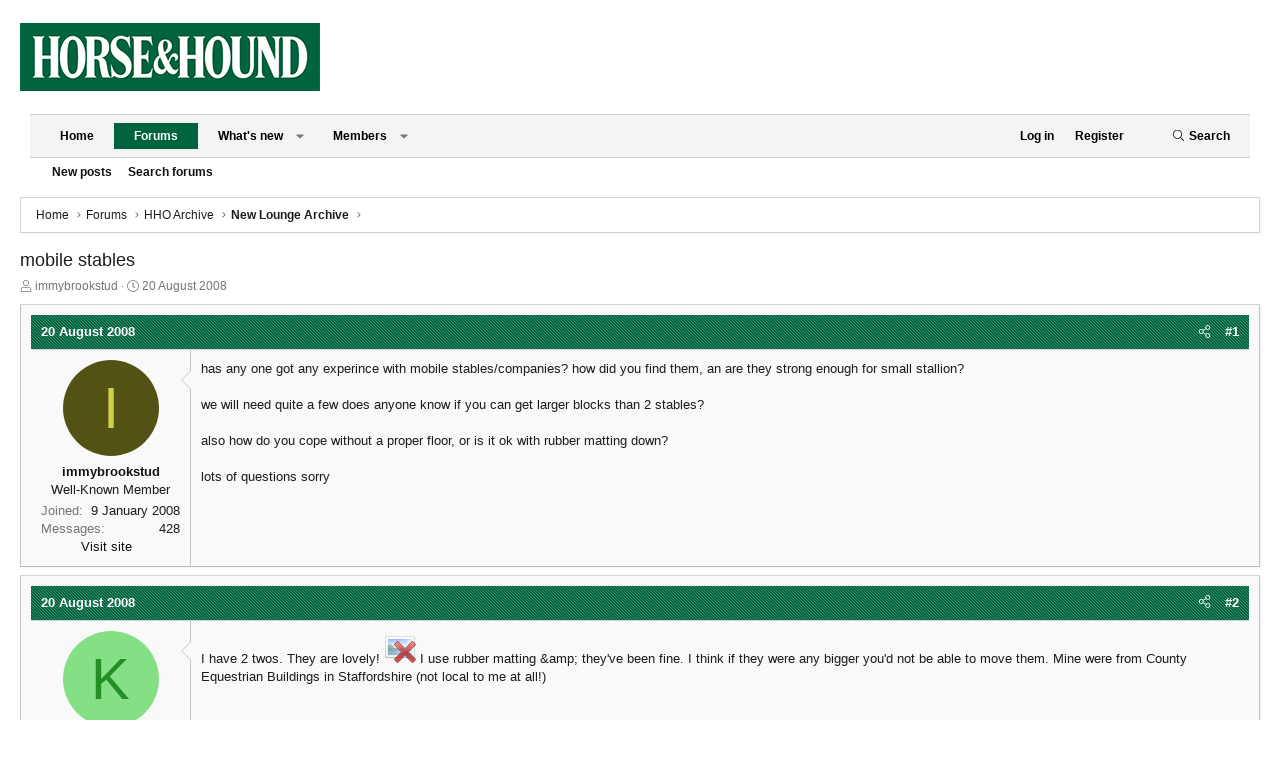

--- FILE ---
content_type: text/html; charset=utf-8
request_url: https://forums.horseandhound.co.uk/threads/mobile-stables.187377/
body_size: 21602
content:
<!DOCTYPE html>
<html id="XF" lang="en-GB" dir="LTR"
	data-app="public"
	data-template="thread_view"
	data-container-key="node-71"
	data-content-key="thread-187377"
	data-logged-in="false"
	data-cookie-prefix="xf_"
	data-csrf="1769916036,4f290231ab4ded133928aba4bb167987"
	class="has-no-js template-thread_view XenBase layout-default style-light sidebar-right   xb-toggled xb-sidebar-show"
	>
<head>
	<meta name="google-site-verification" content="vAG66ZZwf1FutLxKngl2ffmvIKFOpF_cE5Bus7xc5UA" />
	<meta name="google-site-verification" content="Nzo2nGA2C0PdTHZ8MFiJWIK5zdyJkJI_hbvtYm-dX_U" />
<script type="text/javascript" charset="utf-8">
(function(a,b,c,d){
a="https://d1z4620jtipde6.cloudfront.net/js/e1512726446_2a23693/min/gtm/utils-min.js";
b=document;c='script';d=b.createElement(c);d.src=protocol+a;d.type='text/java'+c;
a=b.getElementsByTagName(c)[0];a.parentNode.insertBefore(d,a);
})();
</script>
	<meta charset="utf-8" />
	<meta http-equiv="X-UA-Compatible" content="IE=Edge" />
	<meta name="viewport" content="width=device-width, initial-scale=1, viewport-fit=cover">

	
	
	

	<title>mobile stables | Horse and Hound Forum</title>

	<link rel="manifest" href="/webmanifest.php">
	
		<meta name="theme-color" content="#272727" />
	

	<meta name="apple-mobile-web-app-title" content="Horse and Hound Forum">
	

	
		<meta name="forum_name" content="New Lounge Archive" />
	
		
		<meta name="description" content="has any one got any experince with mobile stables/companies? how did you find them, an are they strong enough for small stallion?

we will need quite a few..." />
		<meta property="og:description" content="has any one got any experince with mobile stables/companies? how did you find them, an are they strong enough for small stallion?

we will need quite a few does anyone know if you can get larger blocks than 2 stables? 

also how do you cope without a proper floor, or is it ok with rubber matting..." />
		<meta property="twitter:description" content="has any one got any experince with mobile stables/companies? how did you find them, an are they strong enough for small stallion?

we will need quite a few does anyone know if you can get larger..." />
	
	
		<meta property="og:url" content="https://forums.horseandhound.co.uk/threads/mobile-stables.187377/" />
	
		<link rel="canonical" href="https://forums.horseandhound.co.uk/threads/mobile-stables.187377/" />
	

	
		
	
	
	<meta property="og:site_name" content="Horse and Hound Forum" />


	
	
		
	
	
	<meta property="og:type" content="website" />


	
	
		
	
	
	
		<meta property="og:title" content="mobile stables" />
		<meta property="twitter:title" content="mobile stables" />
	


	
	
	
	

	
	

	
	
	
	
	
	
	<link rel="stylesheet" href="/css.php?css=public%3Anormalize.css%2Cpublic%3Afa.css%2Cpublic%3Acore.less%2Cpublic%3Aapp.less%2Cpublic%3Acore.less%2Cpublic%3Aapp.less&amp;s=11&amp;l=2&amp;d=1763157165&amp;k=ef52603b7be22de7097ef9a846476ca2a30a098a" />

	<link rel="stylesheet" href="/css.php?css=public%3Alightbox.less&amp;s=11&amp;l=2&amp;d=1763157165&amp;k=d9fada447dd5c48c77d72eba42c9e880be859f82" />
<link rel="stylesheet" href="/css.php?css=public%3Amessage.less&amp;s=11&amp;l=2&amp;d=1763157165&amp;k=6dfb3187d9121803b58ed4370358131cf91cdec6" />
<link rel="stylesheet" href="/css.php?css=public%3Ashare_controls.less&amp;s=11&amp;l=2&amp;d=1763157165&amp;k=eb869ae2162c1385d24bda27417ac7bebec005c6" />
<link rel="stylesheet" href="/css.php?css=public%3Axb.less&amp;s=11&amp;l=2&amp;d=1763157165&amp;k=989426f2fd6477832bce34cf8087d5459517b684" />
<link rel="stylesheet" href="/css.php?css=public%3Aextra.less&amp;s=11&amp;l=2&amp;d=1763157165&amp;k=c07c8a62de62ac089b2c302f6658a9c9aa2d8af1" />


	
		<script src="/js/xf/preamble.min.js?_v=bb9cb8e9"></script>
	

	
	<script src="/js/vendor/vendor-compiled.js?_v=bb9cb8e9" defer></script>
	<script src="/js/xf/core-compiled.js?_v=bb9cb8e9" defer></script>

	<script>
		XF.ready(() =>
		{
			XF.extendObject(true, XF.config, {
				// 
				userId: 0,
				enablePush: true,
				pushAppServerKey: 'BHsp6SapN3ayefuNQuLaQmqjTSc269oLzvFo_dtZ2fgZzClEFgnQKk4H1NpnF91euunWLFFTIXU5xR8RGLRt-O8',
				url: {
					fullBase: 'https://forums.horseandhound.co.uk/',
					basePath: '/',
					css: '/css.php?css=__SENTINEL__&s=11&l=2&d=1763157165',
					js: '/js/__SENTINEL__?_v=bb9cb8e9',
					icon: '/data/local/icons/__VARIANT__.svg?v=1769082601#__NAME__',
					iconInline: '/styles/fa/__VARIANT__/__NAME__.svg?v=5.15.3',
					keepAlive: '/login/keep-alive'
				},
				cookie: {
					path: '/',
					domain: '',
					prefix: 'xf_',
					secure: true,
					consentMode: 'disabled',
					consented: ["optional","_third_party"]
				},
				cacheKey: 'f3ed7234243583f554e27d349fe769c5',
				csrf: '1769916036,4f290231ab4ded133928aba4bb167987',
				js: {"\/js\/xf\/lightbox-compiled.js?_v=bb9cb8e9":true},
				fullJs: false,
				css: {"public:lightbox.less":true,"public:message.less":true,"public:share_controls.less":true,"public:xb.less":true,"public:extra.less":true},
				time: {
					now: 1769916036,
					today: 1769904000,
					todayDow: 0,
					tomorrow: 1769990400,
					yesterday: 1769817600,
					week: 1769385600,
					month: 1769904000,
					year: 1767225600
				},
				style: {
					light: '',
					dark: '',
					defaultColorScheme: 'light'
				},
				borderSizeFeature: '3px',
				fontAwesomeWeight: 'l',
				enableRtnProtect: true,
				
				enableFormSubmitSticky: true,
				imageOptimization: '0',
				imageOptimizationQuality: 0.85,
				uploadMaxFilesize: 268435456,
				uploadMaxWidth: 0,
				uploadMaxHeight: 0,
				allowedVideoExtensions: ["m4v","mov","mp4","mp4v","mpeg","mpg","ogv","webm"],
				allowedAudioExtensions: ["mp3","opus","ogg","wav"],
				shortcodeToEmoji: true,
				visitorCounts: {
					conversations_unread: '0',
					alerts_unviewed: '0',
					total_unread: '0',
					title_count: true,
					icon_indicator: true
				},
				jsMt: {"xf\/action.js":"f38bd83c","xf\/embed.js":"439b9d35","xf\/form.js":"439b9d35","xf\/structure.js":"f38bd83c","xf\/tooltip.js":"439b9d35"},
				jsState: {},
				publicMetadataLogoUrl: '',
				publicPushBadgeUrl: 'https://forums.horseandhound.co.uk/styles/default/xenforo/bell.png'
			})

			XF.extendObject(XF.phrases, {
				// 
				date_x_at_time_y:     "{date} at {time}",
				day_x_at_time_y:      "{day} at {time}",
				yesterday_at_x:       "Yesterday at {time}",
				x_minutes_ago:        "{minutes} minutes ago",
				one_minute_ago:       "1 minute ago",
				a_moment_ago:         "A moment ago",
				today_at_x:           "Today at {time}",
				in_a_moment:          "In a moment",
				in_a_minute:          "In a minute",
				in_x_minutes:         "In {minutes} minutes",
				later_today_at_x:     "Later today at {time}",
				tomorrow_at_x:        "Tomorrow at {time}",
				short_date_x_minutes: "{minutes}m",
				short_date_x_hours:   "{hours}h",
				short_date_x_days:    "{days}d",

				day0: "Sunday",
				day1: "Monday",
				day2: "Tuesday",
				day3: "Wednesday",
				day4: "Thursday",
				day5: "Friday",
				day6: "Saturday",

				dayShort0: "Sun",
				dayShort1: "Mon",
				dayShort2: "Tue",
				dayShort3: "Wed",
				dayShort4: "Thu",
				dayShort5: "Fri",
				dayShort6: "Sat",

				month0: "January",
				month1: "February",
				month2: "March",
				month3: "April",
				month4: "May",
				month5: "June",
				month6: "July",
				month7: "August",
				month8: "September",
				month9: "October",
				month10: "November",
				month11: "December",

				active_user_changed_reload_page: "The active user has changed. Reload the page for the latest version.",
				server_did_not_respond_in_time_try_again: "The server did not respond in time. Please try again.",
				oops_we_ran_into_some_problems: "Oops! We ran into some problems.",
				oops_we_ran_into_some_problems_more_details_console: "Oops! We ran into some problems. Please try again later. More error details may be in the browser console.",
				file_too_large_to_upload: "The file is too large to be uploaded.",
				uploaded_file_is_too_large_for_server_to_process: "The uploaded file is too large for the server to process.",
				files_being_uploaded_are_you_sure: "Files are still being uploaded. Are you sure you want to submit this form?",
				attach: "Attach files",
				rich_text_box: "Rich text box",
				close: "Close",
				link_copied_to_clipboard: "Link copied to clipboard.",
				text_copied_to_clipboard: "Text copied to clipboard.",
				loading: "Loading…",
				you_have_exceeded_maximum_number_of_selectable_items: "You have exceeded the maximum number of selectable items.",

				processing: "Processing",
				'processing...': "Processing…",

				showing_x_of_y_items: "Showing {count} of {total} items",
				showing_all_items: "Showing all items",
				no_items_to_display: "No items to display",

				number_button_up: "Increase",
				number_button_down: "Decrease",

				push_enable_notification_title: "Push notifications enabled successfully at Horse and Hound Forum",
				push_enable_notification_body: "Thank you for enabling push notifications!",

				pull_down_to_refresh: "Pull down to refresh",
				release_to_refresh: "Release to refresh",
				refreshing: "Refreshing…"
			})
		})
	</script>

	<script src="/js/xf/lightbox-compiled.js?_v=bb9cb8e9" defer></script>



	
		<link rel="icon" type="image/png" href="https://forums.horseandhound.co.uk/data/assets/logo/favicon.png" sizes="32x32" />
	
	
	

<!-- Tags-Alphanumeric-UK -->
<script type=""text/javascript"">
/* <![CDATA[ */
(function() {
    window.dm = window.dm ||{ AjaxData:[]};
    window.dm.AjaxEvent = function(et, d, ssid, ad){
        dm.AjaxData.push({ et: et,d: d,ssid: ssid,ad: ad});
        if(typeof window.DotMetricsObj != 'undefined') {DotMetricsObj.onAjaxDataUpdate();}
    };
    var d = document,
    h = d.getElementsByTagName('head')[0],
    s = d.createElement('script');
    s.type = 'text/javascript';
    s.async = true;
    s.src = 'https://uk-script.dotmetrics.net/door.js?d=' + document.location.host + '&t=hahforum'; h.appendChild(s);
} ());
/* ]]> */
</script>

<!-- Tags-STANDARD-UK -->
<script type=""text/javascript"">
/* <![CDATA[ */
(function() {
  window.dm=window.dm||{AjaxData:[]};
  window.dm.AjaxEvent=function(et,d,ssid,ad){
    dm.AjaxData.push({et:et,d:d,ssid:ssid,ad:ad});
    if(typeof window.DotMetricsObj != 'undefined') {DotMetricsObj.onAjaxDataUpdate();}
  };
  var d=document,
  h=d.getElementsByTagName('head')[0],
  s=d.createElement('script');
  s.type='text/javascript';
  s.async=true;
  s.src='https://uk-script.dotmetrics.net/door.js?id=5463';
  h.appendChild(s);
}());
/* ]]> */
</script>	
	
<!-- Google Tag Manager -->
<script>(function ( w, d, s, l, i ) {
    w[ l ] = w[ l ] || [];
    w[ l ].push({
      'gtm.start' :
        new Date().getTime(), event : 'gtm.js'
    });
    var f = d.getElementsByTagName(s)[ 0 ],
      j = d.createElement(s), dl = l != 'dataLayer' ? '&l=' + l : '';
    j.async = true;
    j.src =
      'https://www.googletagmanager.com/gtm.js?id=' + i + dl;
    f.parentNode.insertBefore(j, f);
  })(window, document, 'script', 'dataLayer','GTM-5KSC9KR');</script>
<!-- End Google Tag Manager -->
	
<script type="text/javascript" charset="utf-8">
   window.ipcTags = {
            "section": "forums",
            "type": "external",
            "env": "prod",
            "displayMode": "responsive",
            "site": "horseandhound"
        };
</script>
	
<script async='async' src='https://www.googletagservices.com/tag/js/gpt.js'></script>
	
<script>
  var googletag = googletag || {};
  googletag.cmd = googletag.cmd || [];
</script>
	
<script>
 googletag.cmd.push(function() {
	// Forum Name logic if required for targeting
	// var forum_name = document.querySelector('meta[name="forum_name"]').content;
	// var forum_name_short = forum_name.substring(0, 20);
	// googletag.pubads().setTargeting('subsection', forum_name_short);
	googletag.pubads().setTargeting('section', 'forums');
 	googletag.defineSlot('/10518929/horseandhound/forums', [[970, 250], [728, 90]], 'div-gpt-ad-billboard').addService(googletag.pubads());
 	googletag.defineSlot('/10518929/horseandhound/forums', [[300, 250], [300, 600], [300, 1050]], 'div-gpt-ad-mpu1').addService(googletag.pubads());
 	googletag.defineSlot('/10518929/horseandhound/forums', [[300, 250], [300, 600], [300, 1050]], 'div-gpt-ad-mpu2').addService(googletag.pubads());
 	googletag.defineSlot('/10518929/horseandhound/forums', [[320, 50]], 'div-gpt-ad-mobileBanner').addService(googletag.pubads());
 	googletag.defineSlot('/10518929/horseandhound/forums', [[300, 250]], 'div-gpt-ad-mobileMPU').addService(googletag.pubads());
	googletag.pubads().enableSingleRequest();
	googletag.enableServices();
 });
</script>
	
<!-- Start TCF V2 Script -->

<script>

function getIABConsent() {

    // Make sure the TCF v2 API exists on the page
    if ( typeof window.__tcfapi != 'undefined' ) {

        // Wait for the TCF API to be ready to take instruction
        window.__tcfapi('addEventListener', 2,

            // Once TCF is ready, run the code
            function(iabConsent, iabSuccess) {
            
                // IF the call was successful
                // AND the user has made their consent choice
                if ( iabSuccess && (['useractioncomplete','tcloaded'].indexOf(iabConsent.eventStatus) > -1)) {

                	// Load the GAM Ad Units
                	loadAds();

                	// Load ComScore V2
                	loadComScore();
					
					// Set a console log
					console.log('> Call successful >');
					console.log('> User choice made >');

                }

            }

        );

    // ELSE the TCF v2 API does not exist on the page yet
    } else {

        // Re-run this function
        setTimeout(function(){

            getIABConsent();

        },10);

    }
}

function loadAds() {

	var platform = ipcTags.platform

	if(platform == 'desktop') {
		
		googletag.cmd.push(function() { googletag.display('div-gpt-ad-billboard'); });
		googletag.cmd.push(function() { googletag.display('div-gpt-ad-mpu1'); });
		googletag.cmd.push(function() { googletag.display('div-gpt-ad-mpu2'); });
	
	} else {
		
		googletag.cmd.push(function() { googletag.display('div-gpt-ad-mobileBanner'); });
		googletag.cmd.push(function() { googletag.display('div-gpt-ad-mobileMPU'); });
	
	}
}

function loadComScore(){

	//Begin comScore Tag
  	var _comscore = _comscore || [];
  	_comscore.push({ c1: "2", c2: "6034835" });
  	(function() {
    	var s = document.createElement("script"), el = document.getElementsByTagName("script")[0]; s.async = true;
    		s.src = "https://sb.scorecardresearch.com/cs/6034835/beacon.js";
    		el.parentNode.insertBefore(s, el);
  	})();

}

getIABConsent();

</script>
<!-- End TCF V2 -->
	
<!-- Start TCF V1 Personalisation -->
<!--
<script>
function checkGooglepersonalization() {
	//add country logic
	
	cookieValue = 0;

	// Make sure the __cmp var exists on the page
	if ( typeof window.__cmp != 'undefined' ) {
		
		__cmp('getGooglePersonalization', function(consent, isSuccess) {

			// Check to see if the cookie is missing
			if( !isSuccess ) {

				// Re-run this function
				setTimeout(function(){

					checkGooglepersonalization();

				},10);

			}else{

				// Check to see if we have a value for the cookie consent
				if ( consent.googlePersonalizationData.consentValue == 0 ) {

					// Set out variable to have the value f the users consent option
					cookieValue = 1;

				}

			//Load ads
			loadAds(cookieValue);
			
			}
	});

	}else{

		// Re-run this function
		setTimeout(function(){

			checkGooglepersonalization();

		},10);

	}
}

function loadAds(consentValue) {

	googletag.cmd.push(function() {

    	googletag.pubads().setRequestNonPersonalizedAds(consentValue);

	});

	var platform = ipcTags.platform

	if(platform == 'desktop') {
		
		googletag.cmd.push(function() { googletag.display('div-gpt-ad-billboard'); });
		googletag.cmd.push(function() { googletag.display('div-gpt-ad-mpu1'); });
		googletag.cmd.push(function() { googletag.display('div-gpt-ad-mpu2'); });
	
	}else{
		
		googletag.cmd.push(function() { googletag.display('div-gpt-ad-mobileBanner'); });
		googletag.cmd.push(function() { googletag.display('div-gpt-ad-mobileMPU'); });
	
	}
}

checkGooglepersonalization();
</script>

-->
<!-- End TCF V1 Personalisation -->

</head>
<body data-template="thread_view">

<div class="p-pageWrapper" id="top">

<div class="p-pageWrapper--helper"></div>



<div class="xb-page-wrapper xb-canvas-menuActive">
	
	
	<div class="xb-page-wrapper--helper"></div>
	
	


<header class="p-header" id="header">
	<div class="p-header-inner">
		<div class="p-header-content">

			<div class="p-header-logo p-header-logo--image">
				<a href="https://www.horseandhound.co.uk/">
						
					<img src="/styles/horseandhound/xenforo/style-logo.png" srcset="" alt="Horse and Hound Forum"
						width="300" height="68" />
					
				</a>
			</div>

			

	
	<div class="centered desktop-block">
		<!-- BILLBOARD -->
		<div id='div-gpt-ad-billboard'>
		</div>
	</div>
	<div class="centered mobile-block">
		<!-- mobileBanner-->
		<div id='div-gpt-ad-mobileBanner'>
		</div>
	</div>


			
			
			
		</div>
	</div>
</header>

		

<div class="xb-content-wrapper">
	<div class="navigation-helper"></div>




	<div class="p-navSticky p-navSticky--primary" data-xf-init="sticky-header">
		
	<div class="p-nav--wrapper">
	<nav class="p-nav">
		<div class="p-nav-inner">
			<button type="button" class="button button--plain p-nav-menuTrigger" data-xf-click="off-canvas" data-menu=".js-headerOffCanvasMenu" tabindex="0" aria-label="Menu"><span class="button-text">
				<i aria-hidden="true"></i>
			</span></button>

			<div class="p-nav-smallLogo">
				<a href="https://www.horseandhound.co.uk/">
							
					<img src="/styles/horseandhound/xenforo/style-logo.png" srcset="" alt="Horse and Hound Forum"
						width="300" height="68" />
					
					
				</a>
			</div>

			<div class="p-nav-scroller hScroller" data-xf-init="h-scroller" data-auto-scroll=".p-navEl.is-selected">
				<div class="hScroller-scroll">
					<ul class="p-nav-list js-offCanvasNavSource">
					
						<li class="navhome">
							
	<div class="p-navEl " >
		

			
	
	<a href="https://www.horseandhound.co.uk/"
		class="p-navEl-link "
		
		data-xf-key="1"
		data-nav-id="home">Home</a>


			

		
		
	</div>

						</li>
					
						<li class="navforums">
							
	<div class="p-navEl is-selected" data-has-children="true">
		

			
	
	<a href="/"
		class="p-navEl-link p-navEl-link--splitMenu "
		
		
		data-nav-id="forums">Forums</a>


			<a data-xf-key="2"
				data-xf-click="menu"
				data-menu-pos-ref="< .p-navEl"
				class="p-navEl-splitTrigger"
				role="button"
				tabindex="0"
				aria-label="Toggle expanded"
				aria-expanded="false"
				aria-haspopup="true"></a>

		
		
			<div class="menu menu--structural" data-menu="menu" aria-hidden="true">
				<div class="menu-content">
					
						
	
	
	<a href="/whats-new/posts/"
		class="menu-linkRow u-indentDepth0 js-offCanvasCopy "
		
		
		data-nav-id="newPosts">New posts</a>

	

					
						
	
	
	<a href="/search/?type=post"
		class="menu-linkRow u-indentDepth0 js-offCanvasCopy "
		
		
		data-nav-id="searchForums">Search forums</a>

	

					
				</div>
			</div>
		
	</div>

						</li>
					
						<li class="navwhatsNew">
							
	<div class="p-navEl " data-has-children="true">
		

			
	
	<a href="/whats-new/"
		class="p-navEl-link p-navEl-link--splitMenu "
		
		
		data-nav-id="whatsNew">What's new</a>


			<a data-xf-key="3"
				data-xf-click="menu"
				data-menu-pos-ref="< .p-navEl"
				class="p-navEl-splitTrigger"
				role="button"
				tabindex="0"
				aria-label="Toggle expanded"
				aria-expanded="false"
				aria-haspopup="true"></a>

		
		
			<div class="menu menu--structural" data-menu="menu" aria-hidden="true">
				<div class="menu-content">
					
						
	
	
	<a href="/featured/"
		class="menu-linkRow u-indentDepth0 js-offCanvasCopy "
		
		
		data-nav-id="featured">Featured content</a>

	

					
						
	
	
	<a href="/whats-new/posts/"
		class="menu-linkRow u-indentDepth0 js-offCanvasCopy "
		 rel="nofollow"
		
		data-nav-id="whatsNewPosts">New posts</a>

	

					
						
	
	
	<a href="/whats-new/profile-posts/"
		class="menu-linkRow u-indentDepth0 js-offCanvasCopy "
		 rel="nofollow"
		
		data-nav-id="whatsNewProfilePosts">New profile posts</a>

	

					
						
	
	
	<a href="/whats-new/latest-activity"
		class="menu-linkRow u-indentDepth0 js-offCanvasCopy "
		 rel="nofollow"
		
		data-nav-id="latestActivity">Latest activity</a>

	

					
				</div>
			</div>
		
	</div>

						</li>
					
						<li class="navmembers">
							
	<div class="p-navEl " data-has-children="true">
		

			
	
	<a href="/members/"
		class="p-navEl-link p-navEl-link--splitMenu "
		
		
		data-nav-id="members">Members</a>


			<a data-xf-key="4"
				data-xf-click="menu"
				data-menu-pos-ref="< .p-navEl"
				class="p-navEl-splitTrigger"
				role="button"
				tabindex="0"
				aria-label="Toggle expanded"
				aria-expanded="false"
				aria-haspopup="true"></a>

		
		
			<div class="menu menu--structural" data-menu="menu" aria-hidden="true">
				<div class="menu-content">
					
						
	
	
	<a href="/online/"
		class="menu-linkRow u-indentDepth0 js-offCanvasCopy "
		
		
		data-nav-id="currentVisitors">Current visitors</a>

	

					
						
	
	
	<a href="/whats-new/profile-posts/"
		class="menu-linkRow u-indentDepth0 js-offCanvasCopy "
		 rel="nofollow"
		
		data-nav-id="newProfilePosts">New profile posts</a>

	

					
						
	
	
	<a href="/search/?type=profile_post"
		class="menu-linkRow u-indentDepth0 js-offCanvasCopy "
		
		
		data-nav-id="searchProfilePosts">Search profile posts</a>

	

					
				</div>
			</div>
		
	</div>

						</li>
					
					</ul>
				</div>
			</div>
			
			

			
			
			<div class="p-nav-opposite">
				<div class="p-navgroup p-account p-navgroup--guest">
					
						<a href="/login/" class="p-navgroup-link p-navgroup-link--textual p-navgroup-link--logIn"
							data-xf-click="overlay" data-follow-redirects="on">
							<span class="p-navgroup-linkText">Log in</span>
						</a>
						
							<a href="/register/" class="p-navgroup-link p-navgroup-link--textual p-navgroup-link--register"
								data-xf-click="overlay" data-follow-redirects="on">
								<span class="p-navgroup-linkText">Register</span>
							</a>
						
					
					
						
						<a href="/misc/style?style_id=&amp;t=1769916036%2C4f290231ab4ded133928aba4bb167987" class="p-navgroup-link p-navgroup-link--iconic p-navgroup-link--switch" data-xf-init="tooltip" aria-label="" title="">
							<i aria-hidden="true"></i>
						</a>
					
					
				</div>

				<div class="p-navgroup p-discovery">
					<a href="/whats-new/"
						class="p-navgroup-link p-navgroup-link--iconic p-navgroup-link--whatsnew"
						aria-label="What&#039;s new"
						title="What&#039;s new">
						<i aria-hidden="true"></i>
						<span class="p-navgroup-linkText">What's new</span>
					</a>

					
						<a href="/search/"
							class="p-navgroup-link p-navgroup-link--iconic p-navgroup-link--search"
							data-xf-click="menu"
							data-xf-key="/"
							aria-label="Search"
							aria-expanded="false"
							aria-haspopup="true"
							title="Search">
							<i aria-hidden="true"></i>
							<span class="p-navgroup-linkText">Search</span>
						</a>
						<div class="menu menu--structural menu--wide" data-menu="menu" aria-hidden="true">
							<form action="/search/search" method="post"
								class="menu-content"
								data-xf-init="quick-search">

								<h3 class="menu-header">Search</h3>
								
								<div class="menu-row">
									
										<div class="inputGroup inputGroup--joined">
											<input type="text" class="input" name="keywords" placeholder="Search…" aria-label="Search" data-menu-autofocus="true" />
											
			<select name="constraints" class="js-quickSearch-constraint input" aria-label="Search within">
				<option value="">Everywhere</option>
<option value="{&quot;search_type&quot;:&quot;post&quot;}">Threads</option>
<option value="{&quot;search_type&quot;:&quot;post&quot;,&quot;c&quot;:{&quot;nodes&quot;:[71],&quot;child_nodes&quot;:1}}">This forum</option>
<option value="{&quot;search_type&quot;:&quot;post&quot;,&quot;c&quot;:{&quot;thread&quot;:187377}}">This thread</option>

			</select>
		
										</div>
									
								</div>

								
								<div class="menu-row">
									<label class="iconic"><input type="checkbox"  name="c[title_only]" value="1" /><i aria-hidden="true"></i><span class="iconic-label">Search titles only

												
													<span tabindex="0" role="button"
														data-xf-init="tooltip" data-trigger="hover focus click" title="Tags will also be searched in content where tags are supported">

														<i class="fa--xf far fa-question-circle  u-muted u-smaller"><svg xmlns="http://www.w3.org/2000/svg" role="img" aria-hidden="true" ><use href="/data/local/icons/regular.svg?v=1769082601#question-circle"></use></svg></i>
													</span></span></label>

								</div>
								
								<div class="menu-row">
									<div class="inputGroup">
										<span class="inputGroup-text" id="ctrl_search_menu_by_member">By:</span>
										<input type="text" class="input" name="c[users]" data-xf-init="auto-complete" placeholder="Member" aria-labelledby="ctrl_search_menu_by_member" />
									</div>
								</div>
								<div class="menu-footer">
									<span class="menu-footer-controls">
										<button type="submit" class="button button--icon button--icon--search button--primary"><i class="fa--xf fal fa-search "><svg xmlns="http://www.w3.org/2000/svg" role="img" aria-hidden="true" ><use href="/data/local/icons/light.svg?v=1769082601#search"></use></svg></i><span class="button-text">Search</span></button>
										<a href="/search/" class="button "><span class="button-text">Advanced search…</span></a>
									</span>
								</div>

								<input type="hidden" name="_xfToken" value="1769916036,4f290231ab4ded133928aba4bb167987" />
							</form>
						</div>
					
				</div>
			</div>
				

		</div>
	</nav>
	</div>

	</div>
	
	
		<div class="p-sectionLinks--wrapper">
		<div class="p-sectionLinks">
			<div class="p-sectionLinks-inner">
				<div class="hScroller" data-xf-init="h-scroller">
				<div class="hScroller-scroll">
					<ul class="p-sectionLinks-list">
					
						<li>
							
	<div class="p-navEl " >
		

			
	
	<a href="/whats-new/posts/"
		class="p-navEl-link "
		
		data-xf-key="alt+1"
		data-nav-id="newPosts">New posts</a>


			

		
		
	</div>

						</li>
					
						<li>
							
	<div class="p-navEl " >
		

			
	
	<a href="/search/?type=post"
		class="p-navEl-link "
		
		data-xf-key="alt+2"
		data-nav-id="searchForums">Search forums</a>


			

		
		
	</div>

						</li>
					
					</ul>
				</div>
				</div>
			<div class="p-sectionLinks-right">
				
				
			</div>
			</div>
		</div>
		</div>
	



<div class="offCanvasMenu offCanvasMenu--nav js-headerOffCanvasMenu" data-menu="menu" aria-hidden="true" data-ocm-builder="navigation">
	<div class="offCanvasMenu-backdrop" data-menu-close="true"></div>
	<div class="offCanvasMenu-content">
		<div class="offCanvasMenu-content--inner">
		
		<div class="offCanvasMenu-header">
			Menu
			<a class="offCanvasMenu-closer" data-menu-close="true" role="button" tabindex="0" aria-label="Close"></a>
		</div>
		
			<div class="p-offCanvasRegisterLink">
				<div class="offCanvasMenu-linkHolder">
					<a href="/login/" class="offCanvasMenu-link" data-xf-click="overlay" data-menu-close="true">
						Log in
					</a>
				</div>
				<hr class="offCanvasMenu-separator" />
				
					<div class="offCanvasMenu-linkHolder">
						<a href="/register/" class="offCanvasMenu-link" data-xf-click="overlay" data-menu-close="true">
							Register
						</a>
					</div>
					<hr class="offCanvasMenu-separator" />
				
			</div>
		
		<div class="offCanvasMenu-subHeader">Navigation</div>
		<div class="js-offCanvasNavTarget"></div>
		<div class="offCanvasMenu-installBanner js-installPromptContainer" style="display: none;" data-xf-init="install-prompt">
			<div class="offCanvasMenu-installBanner-header">Install the app</div>
			<button type="button" class="button js-installPromptButton"><span class="button-text">Install</span></button>
		</div>

			<div class="offCanvasMenu-subHeader">More options</div>
					
						
						<div class="offCanvasMenu-linkHolder">
						<a href="/misc/style?style_id=&amp;t=1769916036%2C4f290231ab4ded133928aba4bb167987"
						   								class="offCanvasMenu-link offCanvasMenu-link--switch"
								 						data-xf-init="tooltip"
						   								data-nav-id="lightswitch"
														title="">
						</a>
							</div>
					
			
			
				
					<div class="offCanvasMenu-linkHolder">
						<a href="/misc/contact" class="offCanvasMenu-link" data-menu-close="true" data-nav-id="contactUs" data-xf-click="overlay">Contact us</a>
					</div>
				
			
			<div class="offCanvasMenu-linkHolder">
				<a class="offCanvasMenu-link" data-menu-close="true" data-nav-id="closeMenu" role="button" tabindex="0" aria-label="Close">Close Menu</a>
			</div>
			
		</div>

	</div>
</div>

	
	
<div class="p-body">
	<div class="p-body-inner">
		
		<!--XF:EXTRA_OUTPUT-->

		

		

		 
		
		
	
		<div class="p-breadcrumbs--parent ">
		<ul class="p-breadcrumbs "
			itemscope itemtype="https://schema.org/BreadcrumbList">
		
			

			
			

			
				
				
	<li itemprop="itemListElement" itemscope itemtype="https://schema.org/ListItem">
		<a href="https://www.horseandhound.co.uk/" itemprop="item">
			<span itemprop="name">Home</span>
		</a>
		<meta itemprop="position" content="1" />
	</li>

			

			
				
				
	<li itemprop="itemListElement" itemscope itemtype="https://schema.org/ListItem">
		<a href="/" itemprop="item">
			<span itemprop="name">Forums</span>
		</a>
		<meta itemprop="position" content="2" />
	</li>

			
			
				
				
	<li itemprop="itemListElement" itemscope itemtype="https://schema.org/ListItem">
		<a href="/categories/hho-archive.105/" itemprop="item">
			<span itemprop="name">HHO Archive</span>
		</a>
		<meta itemprop="position" content="3" />
	</li>

			
				
				
	<li itemprop="itemListElement" itemscope itemtype="https://schema.org/ListItem">
		<a href="/forums/new-lounge-archive.71/" itemprop="item">
			<span itemprop="name">New Lounge Archive</span>
		</a>
		<meta itemprop="position" content="4" />
	</li>

			

		
		</ul>
		
		</div>
	

		
		

		
	<noscript class="js-jsWarning"><div class="blockMessage blockMessage--important blockMessage--iconic u-noJsOnly">JavaScript is disabled. For a better experience, please enable JavaScript in your browser before proceeding.</div></noscript>

		
	<div class="blockMessage blockMessage--important blockMessage--iconic js-browserWarning" style="display: none">You are using an out of date browser. It  may not display this or other websites correctly.<br />You should upgrade or use an <a href="https://www.google.com/chrome/" target="_blank" rel="noopener">alternative browser</a>.</div>


		
		 
			
		
			<div class="p-body-header">
			
				
					<div class="p-title ">
					
						
							<h1 class="p-title-value">mobile stables</h1>
						
						
					
					</div>
				

				
					<div class="p-description">
	<ul class="listInline listInline--bullet">
		<li>
			<i class="fa--xf fal fa-user "><svg xmlns="http://www.w3.org/2000/svg" role="img" ><title>Thread starter</title><use href="/data/local/icons/light.svg?v=1769082601#user"></use></svg></i>
			<span class="u-srOnly">Thread starter</span>

			<a href="/members/immybrookstud.50802/" class="username  u-concealed" dir="auto" data-user-id="50802" data-xf-init="member-tooltip">immybrookstud</a>
		</li>
		<li>
			<i class="fa--xf fal fa-clock "><svg xmlns="http://www.w3.org/2000/svg" role="img" ><title>Start date</title><use href="/data/local/icons/light.svg?v=1769082601#clock"></use></svg></i>
			<span class="u-srOnly">Start date</span>

			<a href="/threads/mobile-stables.187377/" class="u-concealed"><time  class="u-dt" dir="auto" datetime="2008-08-20T11:06:00+0100" data-timestamp="1219226760" data-date="20 August 2008" data-time="11:06" data-short="Aug &#039;08" title="20 August 2008 at 11:06">20 August 2008</time></a>
		</li>
		
		
	</ul>
</div>
				
			
			</div>
		
		
		

		<div class="p-body-main  ">
			
			<div class="p-body-contentCol"></div>
			

			

			<div class="p-body-content">
				
				
				
					
						
				
				<div class="p-body-pageContent">











	
	
	
		
	
	
	


	
	
	
		
	
	
	


	
	
		
	
	
	


	
	



	












	

	
		
	



















<div class="block block--messages" data-xf-init="" data-type="post" data-href="/inline-mod/" data-search-target="*">

	<span class="u-anchorTarget" id="posts"></span>

	
		
	

	

	<div class="block-outer"></div>

	

	
		
	<div class="block-outer js-threadStatusField"></div>

	

	<div class="block-container lbContainer"
		data-xf-init="lightbox select-to-quote"
		data-message-selector=".js-post"
		data-lb-id="thread-187377"
		data-lb-universal="1">

		<div class="block-body js-replyNewMessageContainer">
			
				

					

					
						

	
	

	

	
	<article class="message message--post js-post js-inlineModContainer  "
		data-author="immybrookstud"
		data-content="post-6398935"
		id="js-post-6398935"
		>

		

		<span class="u-anchorTarget" id="post-6398935"></span>
		
			<div class="message-header">
				
								

	

	<header class="message-attribution message-attribution--split">
		<ul class="message-attribution-main listInline ">
			
			
			<li class="u-concealed">
				<a href="/threads/mobile-stables.187377/post-6398935" rel="nofollow" >
					<time  class="u-dt" dir="auto" datetime="2008-08-20T11:06:00+0100" data-timestamp="1219226760" data-date="20 August 2008" data-time="11:06" data-short="Aug &#039;08" title="20 August 2008 at 11:06">20 August 2008</time>
				</a>
			</li>
			
		</ul>

		<ul class="message-attribution-opposite message-attribution-opposite--list ">
			
			
			
			<li>
				<a href="/threads/mobile-stables.187377/post-6398935"
					class="message-attribution-gadget"
					data-xf-init="share-tooltip"
					data-href="/posts/6398935/share"
					aria-label="Share"
					rel="nofollow">
					<i class="fa--xf fal fa-share-alt "><svg xmlns="http://www.w3.org/2000/svg" role="img" aria-hidden="true" ><use href="/data/local/icons/light.svg?v=1769082601#share-alt"></use></svg></i>
				</a>
			</li>
			
				<li class="u-hidden js-embedCopy">
					
	<a href="javascript:"
		data-xf-init="copy-to-clipboard"
		data-copy-text="&lt;div class=&quot;js-xf-embed&quot; data-url=&quot;https://forums.horseandhound.co.uk&quot; data-content=&quot;post-6398935&quot;&gt;&lt;/div&gt;&lt;script defer src=&quot;https://forums.horseandhound.co.uk/js/xf/external_embed.js?_v=bb9cb8e9&quot;&gt;&lt;/script&gt;"
		data-success="Embed code HTML copied to clipboard."
		class="">
		<i class="fa--xf fal fa-code "><svg xmlns="http://www.w3.org/2000/svg" role="img" aria-hidden="true" ><use href="/data/local/icons/light.svg?v=1769082601#code"></use></svg></i>
	</a>

				</li>
			
			
			
				<li>
					<a href="/threads/mobile-stables.187377/post-6398935" rel="nofollow">
						#1
					</a>
				</li>
			
		</ul>
	</header>

							
			</div>
		

		
			<div class="message-inner">
				
					<div class="message-cell message-cell--user">
						

	<section class="message-user"
		
		
		>

		

		<div class="message-avatar ">
			<div class="message-avatar-wrapper">
				
				<a href="/members/immybrookstud.50802/" class="avatar avatar--m avatar--default avatar--default--dynamic" data-user-id="50802" data-xf-init="member-tooltip" style="background-color: #525214; color: #d1d147">
			<span class="avatar-u50802-m" role="img" aria-label="immybrookstud">I</span> 
		</a>
				
				
			</div>
		</div>
		<div class="message-userDetails">
			<h4 class="message-name"><a href="/members/immybrookstud.50802/" class="username " dir="auto" data-user-id="50802" data-xf-init="member-tooltip">immybrookstud</a></h4>
			<h5 class="userTitle message-userTitle" dir="auto">Well-Known Member</h5>
			
		</div>
		
			
			
				<div class="message-userExtras">
				
					
						<dl class="pairs pairs--justified">
							
							<dt>Joined</dt>
							
							<dd>9 January 2008</dd>
						</dl>
					
					
						<dl class="pairs pairs--justified">
							
							<dt>Messages</dt>
							
							<dd>428</dd>
						</dl>
					
					
					
					
					
					
	

					
	
							<dd><a href="" rel="nofollow" target="_blank">Visit site</a></dd>
						</dl>
					
					
				
				</div>
			
		
		<span class="message-userArrow"></span>
	</section>

						
					</div>
				

				
					<div class="message-cell message-cell--main">
					
						<div class="message-main js-quickEditTarget">

							

							<div class="message-content js-messageContent">
							

								
									
	
	
	

								

								
									
	

	<div class="message-userContent lbContainer js-lbContainer "
		data-lb-id="post-6398935"
		data-lb-caption-desc="immybrookstud &middot; 20 August 2008 at 11:06">

		
			

	
		
	

		

		<article class="message-body js-selectToQuote">
			
				
			

			<div >
				
					<div class="bbWrapper">has any one got any experince with mobile stables/companies? how did you find them, an are they strong enough for small stallion?<br />
<br />
we will need quite a few does anyone know if you can get larger blocks than 2 stables? <br />
<br />
also how do you cope without a proper floor, or is it ok with rubber matting down?<br />
<br />
lots of questions sorry</div>
				
			</div>

			<div class="js-selectToQuoteEnd">&nbsp;</div>
			
				
			
		</article>

		
			

	
		
	

		

		
	</div>

								

								
									
	

	

								

								
									
	

								

							
							</div>

							
								
	

	<footer class="message-footer">
		

		

		<div class="reactionsBar js-reactionsList ">
			
		</div>

		<div class="js-historyTarget message-historyTarget toggleTarget" data-href="trigger-href"></div>
	</footer>

							
						</div>

					
					</div>
				
			</div>
		
	</article>

	
	

					

					

				

					

					
						

	
	

	

	
	<article class="message message--post js-post js-inlineModContainer  "
		data-author="kate081"
		data-content="post-6398969"
		id="js-post-6398969"
		itemscope itemtype="https://schema.org/Comment" itemid="https://forums.horseandhound.co.uk/posts/6398969/">

		
			<meta itemprop="parentItem" itemscope itemid="https://forums.horseandhound.co.uk/threads/mobile-stables.187377/" />
		

		<span class="u-anchorTarget" id="post-6398969"></span>
		
			<div class="message-header">
				
								

	

	<header class="message-attribution message-attribution--split">
		<ul class="message-attribution-main listInline ">
			
			
			<li class="u-concealed">
				<a href="/threads/mobile-stables.187377/post-6398969" rel="nofollow" itemprop="url">
					<time  class="u-dt" dir="auto" datetime="2008-08-20T11:14:18+0100" data-timestamp="1219227258" data-date="20 August 2008" data-time="11:14" data-short="Aug &#039;08" title="20 August 2008 at 11:14" itemprop="datePublished">20 August 2008</time>
				</a>
			</li>
			
		</ul>

		<ul class="message-attribution-opposite message-attribution-opposite--list ">
			
			
			
			<li>
				<a href="/threads/mobile-stables.187377/post-6398969"
					class="message-attribution-gadget"
					data-xf-init="share-tooltip"
					data-href="/posts/6398969/share"
					aria-label="Share"
					rel="nofollow">
					<i class="fa--xf fal fa-share-alt "><svg xmlns="http://www.w3.org/2000/svg" role="img" aria-hidden="true" ><use href="/data/local/icons/light.svg?v=1769082601#share-alt"></use></svg></i>
				</a>
			</li>
			
				<li class="u-hidden js-embedCopy">
					
	<a href="javascript:"
		data-xf-init="copy-to-clipboard"
		data-copy-text="&lt;div class=&quot;js-xf-embed&quot; data-url=&quot;https://forums.horseandhound.co.uk&quot; data-content=&quot;post-6398969&quot;&gt;&lt;/div&gt;&lt;script defer src=&quot;https://forums.horseandhound.co.uk/js/xf/external_embed.js?_v=bb9cb8e9&quot;&gt;&lt;/script&gt;"
		data-success="Embed code HTML copied to clipboard."
		class="">
		<i class="fa--xf fal fa-code "><svg xmlns="http://www.w3.org/2000/svg" role="img" aria-hidden="true" ><use href="/data/local/icons/light.svg?v=1769082601#code"></use></svg></i>
	</a>

				</li>
			
			
			
				<li>
					<a href="/threads/mobile-stables.187377/post-6398969" rel="nofollow">
						#2
					</a>
				</li>
			
		</ul>
	</header>

							
			</div>
		

		
			<div class="message-inner">
				
					<div class="message-cell message-cell--user">
						

	<section class="message-user"
		itemprop="author"
		itemscope itemtype="https://schema.org/Person"
		itemid="https://forums.horseandhound.co.uk/members/kate081.46939/">

		
			<meta itemprop="url" content="https://forums.horseandhound.co.uk/members/kate081.46939/" />
		

		<div class="message-avatar ">
			<div class="message-avatar-wrapper">
				
				<a href="/members/kate081.46939/" class="avatar avatar--m avatar--default avatar--default--dynamic" data-user-id="46939" data-xf-init="member-tooltip" style="background-color: #85e085; color: #248f24">
			<span class="avatar-u46939-m" role="img" aria-label="kate081">K</span> 
		</a>
				
				
			</div>
		</div>
		<div class="message-userDetails">
			<h4 class="message-name"><a href="/members/kate081.46939/" class="username " dir="auto" data-user-id="46939" data-xf-init="member-tooltip"><span itemprop="name">kate081</span></a></h4>
			<h5 class="userTitle message-userTitle" dir="auto" itemprop="jobTitle">Well-Known Member</h5>
			
		</div>
		
			
			
				<div class="message-userExtras">
				
					
						<dl class="pairs pairs--justified">
							
							<dt>Joined</dt>
							
							<dd>14 March 2007</dd>
						</dl>
					
					
						<dl class="pairs pairs--justified">
							
							<dt>Messages</dt>
							
							<dd>654</dd>
						</dl>
					
					
					
					
					
					
	
						<dl class="pairs pairs--justified">
							
							<dt>Location</dt>
							
							<dd>
								
									<a href="/misc/location-info?location=Milton+Keynes" rel="nofollow noreferrer" target="_blank" class="u-concealed">Milton Keynes</a>
								
							</dd>
						</dl>
					

					
	
							<dd><a href="" rel="nofollow" target="_blank">Visit site</a></dd>
						</dl>
					
					
				
				</div>
			
		
		<span class="message-userArrow"></span>
	</section>

						
					</div>
				

				
					<div class="message-cell message-cell--main">
					
						<div class="message-main js-quickEditTarget">

							

							<div class="message-content js-messageContent">
							

								
									
	
	
	

								

								
									
	

	<div class="message-userContent lbContainer js-lbContainer "
		data-lb-id="post-6398969"
		data-lb-caption-desc="kate081 &middot; 20 August 2008 at 11:14">

		

		<article class="message-body js-selectToQuote">
			
				
			

			<div itemprop="text">
				
					<div class="bbWrapper">I have 2 twos. They are lovely! <script class="js-extraPhrases" type="application/json">
			{
				"lightbox_close": "Close",
				"lightbox_next": "Next",
				"lightbox_previous": "Previous",
				"lightbox_error": "The requested content cannot be loaded. Please try again later.",
				"lightbox_start_slideshow": "Start slideshow",
				"lightbox_stop_slideshow": "Stop slideshow",
				"lightbox_full_screen": "Full screen",
				"lightbox_thumbnails": "Thumbnails",
				"lightbox_download": "Download",
				"lightbox_share": "Share",
				"lightbox_zoom": "Zoom",
				"lightbox_new_window": "New window",
				"lightbox_toggle_sidebar": "Toggle sidebar"
			}
			</script>
		
		
	


	<div class="bbImageWrapper  js-lbImage" title="smile.gif"
		data-src="/proxy.php?image=http%3A%2F%2Fwww.horseandhound.co.uk%2Fforums%2Fimages%2Fgraemlins%2Fsmile.gif&amp;hash=c67b68192fd2c0457162c73f7742b75c" data-lb-sidebar-href="" data-lb-caption-extra-html="" data-single-image="1">
		<img src="/proxy.php?image=http%3A%2F%2Fwww.horseandhound.co.uk%2Fforums%2Fimages%2Fgraemlins%2Fsmile.gif&amp;hash=c67b68192fd2c0457162c73f7742b75c"
			data-url="http://www.horseandhound.co.uk/forums/images/graemlins/smile.gif"
			class="bbImage"
			data-zoom-target="1"
			style=""
			alt="smile.gif"
			title=""
			width="" height="" loading="lazy" />
	</div> I use rubber matting &amp;amp; they&#039;ve been fine. I think if they were any bigger you&#039;d not be able to move them. Mine were from County Equestrian Buildings in Staffordshire (not local to me at all!)</div>
				
			</div>

			<div class="js-selectToQuoteEnd">&nbsp;</div>
			
				
			
		</article>

		

		
	</div>

								

								
									
	

	

								

								
									
	

								

							
							</div>

							
								
	

	<footer class="message-footer">
		
			<div class="message-microdata" itemprop="interactionStatistic" itemtype="https://schema.org/InteractionCounter" itemscope>
				<meta itemprop="userInteractionCount" content="0" />
				<meta itemprop="interactionType" content="https://schema.org/LikeAction" />
			</div>
		

		

		<div class="reactionsBar js-reactionsList ">
			
		</div>

		<div class="js-historyTarget message-historyTarget toggleTarget" data-href="trigger-href"></div>
	</footer>

							
						</div>

					
					</div>
				
			</div>
		
	</article>

	
	

					

					

				

					

					
						

	
	

	

	
	<article class="message message--post js-post js-inlineModContainer  "
		data-author="Racing_Gal"
		data-content="post-6399281"
		id="js-post-6399281"
		itemscope itemtype="https://schema.org/Comment" itemid="https://forums.horseandhound.co.uk/posts/6399281/">

		
			<meta itemprop="parentItem" itemscope itemid="https://forums.horseandhound.co.uk/threads/mobile-stables.187377/" />
		

		<span class="u-anchorTarget" id="post-6399281"></span>
		
			<div class="message-header">
				
								

	

	<header class="message-attribution message-attribution--split">
		<ul class="message-attribution-main listInline ">
			
			
			<li class="u-concealed">
				<a href="/threads/mobile-stables.187377/post-6399281" rel="nofollow" itemprop="url">
					<time  class="u-dt" dir="auto" datetime="2008-08-20T12:30:58+0100" data-timestamp="1219231858" data-date="20 August 2008" data-time="12:30" data-short="Aug &#039;08" title="20 August 2008 at 12:30" itemprop="datePublished">20 August 2008</time>
				</a>
			</li>
			
		</ul>

		<ul class="message-attribution-opposite message-attribution-opposite--list ">
			
			
			
			<li>
				<a href="/threads/mobile-stables.187377/post-6399281"
					class="message-attribution-gadget"
					data-xf-init="share-tooltip"
					data-href="/posts/6399281/share"
					aria-label="Share"
					rel="nofollow">
					<i class="fa--xf fal fa-share-alt "><svg xmlns="http://www.w3.org/2000/svg" role="img" aria-hidden="true" ><use href="/data/local/icons/light.svg?v=1769082601#share-alt"></use></svg></i>
				</a>
			</li>
			
				<li class="u-hidden js-embedCopy">
					
	<a href="javascript:"
		data-xf-init="copy-to-clipboard"
		data-copy-text="&lt;div class=&quot;js-xf-embed&quot; data-url=&quot;https://forums.horseandhound.co.uk&quot; data-content=&quot;post-6399281&quot;&gt;&lt;/div&gt;&lt;script defer src=&quot;https://forums.horseandhound.co.uk/js/xf/external_embed.js?_v=bb9cb8e9&quot;&gt;&lt;/script&gt;"
		data-success="Embed code HTML copied to clipboard."
		class="">
		<i class="fa--xf fal fa-code "><svg xmlns="http://www.w3.org/2000/svg" role="img" aria-hidden="true" ><use href="/data/local/icons/light.svg?v=1769082601#code"></use></svg></i>
	</a>

				</li>
			
			
			
				<li>
					<a href="/threads/mobile-stables.187377/post-6399281" rel="nofollow">
						#3
					</a>
				</li>
			
		</ul>
	</header>

							
			</div>
		

		
			<div class="message-inner">
				
					<div class="message-cell message-cell--user">
						

	<section class="message-user"
		itemprop="author"
		itemscope itemtype="https://schema.org/Person"
		itemid="https://forums.horseandhound.co.uk/members/racing_gal.53780/">

		
			<meta itemprop="url" content="https://forums.horseandhound.co.uk/members/racing_gal.53780/" />
		

		<div class="message-avatar ">
			<div class="message-avatar-wrapper">
				
				<a href="/members/racing_gal.53780/" class="avatar avatar--m avatar--default avatar--default--dynamic" data-user-id="53780" data-xf-init="member-tooltip" style="background-color: #996666; color: #e0d1d1">
			<span class="avatar-u53780-m" role="img" aria-label="Racing_Gal">R</span> 
		</a>
				
				
			</div>
		</div>
		<div class="message-userDetails">
			<h4 class="message-name"><a href="/members/racing_gal.53780/" class="username " dir="auto" data-user-id="53780" data-xf-init="member-tooltip"><span itemprop="name">Racing_Gal</span></a></h4>
			<h5 class="userTitle message-userTitle" dir="auto" itemprop="jobTitle">Well-Known Member</h5>
			
		</div>
		
			
			
				<div class="message-userExtras">
				
					
						<dl class="pairs pairs--justified">
							
							<dt>Joined</dt>
							
							<dd>19 June 2008</dd>
						</dl>
					
					
						<dl class="pairs pairs--justified">
							
							<dt>Messages</dt>
							
							<dd>1,352</dd>
						</dl>
					
					
					
					
					
					
	

					
	
							<dd><a href="" rel="nofollow" target="_blank">Visit site</a></dd>
						</dl>
					
					
				
				</div>
			
		
		<span class="message-userArrow"></span>
	</section>

						
					</div>
				

				
					<div class="message-cell message-cell--main">
					
						<div class="message-main js-quickEditTarget">

							

							<div class="message-content js-messageContent">
							

								
									
	
	
	

								

								
									
	

	<div class="message-userContent lbContainer js-lbContainer "
		data-lb-id="post-6399281"
		data-lb-caption-desc="Racing_Gal &middot; 20 August 2008 at 12:30">

		

		<article class="message-body js-selectToQuote">
			
				
			

			<div itemprop="text">
				
					<div class="bbWrapper">I have a block of 2, we have never moved them, we had this type for planning permission reasons (you dont kneed PP for protable stables) as we had had a application for normal stables refused.  I wouldnt say there really portable, I would risk moving them incase it damaged them.  There just like normal wooden stables, there very strong, I have a mare who hates been stabled, she&#039;s kicked and kicked the walls and in perticular the door and they havent got a hole or crack to show for it!  Ours sit on a steel frame which in theory can be draged by a tractor.  We have a field shelter on wheels for the same reason, the only problem we&#039;ve had with that was went the wind got under it and tipped it on its roof!  My dad pulled it the right way up with 2 tractors and fixed a roof plannel, now its as good as new, its a tough old thing!!  The field shelter has been moved a number of times and we&#039;ve not had any problems with it.  In the stables I just have used the liquid rubber matting that you pour on and let it set, cost quite allot but well worth it</div>
				
			</div>

			<div class="js-selectToQuoteEnd">&nbsp;</div>
			
				
			
		</article>

		

		
	</div>

								

								
									
	

	

								

								
									
	

								

							
							</div>

							
								
	

	<footer class="message-footer">
		
			<div class="message-microdata" itemprop="interactionStatistic" itemtype="https://schema.org/InteractionCounter" itemscope>
				<meta itemprop="userInteractionCount" content="0" />
				<meta itemprop="interactionType" content="https://schema.org/LikeAction" />
			</div>
		

		

		<div class="reactionsBar js-reactionsList ">
			
		</div>

		<div class="js-historyTarget message-historyTarget toggleTarget" data-href="trigger-href"></div>
	</footer>

							
						</div>

					
					</div>
				
			</div>
		
	</article>

	
	

					

					

				

					

					
						

	
	

	

	
	<article class="message message--post js-post js-inlineModContainer  "
		data-author="pottamus"
		data-content="post-6399507"
		id="js-post-6399507"
		itemscope itemtype="https://schema.org/Comment" itemid="https://forums.horseandhound.co.uk/posts/6399507/">

		
			<meta itemprop="parentItem" itemscope itemid="https://forums.horseandhound.co.uk/threads/mobile-stables.187377/" />
		

		<span class="u-anchorTarget" id="post-6399507"></span>
		
			<div class="message-header">
				
								

	

	<header class="message-attribution message-attribution--split">
		<ul class="message-attribution-main listInline ">
			
			
			<li class="u-concealed">
				<a href="/threads/mobile-stables.187377/post-6399507" rel="nofollow" itemprop="url">
					<time  class="u-dt" dir="auto" datetime="2008-08-20T13:16:41+0100" data-timestamp="1219234601" data-date="20 August 2008" data-time="13:16" data-short="Aug &#039;08" title="20 August 2008 at 13:16" itemprop="datePublished">20 August 2008</time>
				</a>
			</li>
			
		</ul>

		<ul class="message-attribution-opposite message-attribution-opposite--list ">
			
			
			
			<li>
				<a href="/threads/mobile-stables.187377/post-6399507"
					class="message-attribution-gadget"
					data-xf-init="share-tooltip"
					data-href="/posts/6399507/share"
					aria-label="Share"
					rel="nofollow">
					<i class="fa--xf fal fa-share-alt "><svg xmlns="http://www.w3.org/2000/svg" role="img" aria-hidden="true" ><use href="/data/local/icons/light.svg?v=1769082601#share-alt"></use></svg></i>
				</a>
			</li>
			
				<li class="u-hidden js-embedCopy">
					
	<a href="javascript:"
		data-xf-init="copy-to-clipboard"
		data-copy-text="&lt;div class=&quot;js-xf-embed&quot; data-url=&quot;https://forums.horseandhound.co.uk&quot; data-content=&quot;post-6399507&quot;&gt;&lt;/div&gt;&lt;script defer src=&quot;https://forums.horseandhound.co.uk/js/xf/external_embed.js?_v=bb9cb8e9&quot;&gt;&lt;/script&gt;"
		data-success="Embed code HTML copied to clipboard."
		class="">
		<i class="fa--xf fal fa-code "><svg xmlns="http://www.w3.org/2000/svg" role="img" aria-hidden="true" ><use href="/data/local/icons/light.svg?v=1769082601#code"></use></svg></i>
	</a>

				</li>
			
			
			
				<li>
					<a href="/threads/mobile-stables.187377/post-6399507" rel="nofollow">
						#4
					</a>
				</li>
			
		</ul>
	</header>

							
			</div>
		

		
			<div class="message-inner">
				
					<div class="message-cell message-cell--user">
						

	<section class="message-user"
		itemprop="author"
		itemscope itemtype="https://schema.org/Person"
		itemid="https://forums.horseandhound.co.uk/members/pottamus.42364/">

		
			<meta itemprop="url" content="https://forums.horseandhound.co.uk/members/pottamus.42364/" />
		

		<div class="message-avatar ">
			<div class="message-avatar-wrapper">
				
				<a href="/members/pottamus.42364/" class="avatar avatar--m avatar--default avatar--default--dynamic" data-user-id="42364" data-xf-init="member-tooltip" style="background-color: #0f0f3d; color: #3333cc">
			<span class="avatar-u42364-m" role="img" aria-label="pottamus">P</span> 
		</a>
				
				
			</div>
		</div>
		<div class="message-userDetails">
			<h4 class="message-name"><a href="/members/pottamus.42364/" class="username " dir="auto" data-user-id="42364" data-xf-init="member-tooltip"><span itemprop="name">pottamus</span></a></h4>
			<h5 class="userTitle message-userTitle" dir="auto" itemprop="jobTitle">Well-Known Member</h5>
			
		</div>
		
			
			
				<div class="message-userExtras">
				
					
						<dl class="pairs pairs--justified">
							
							<dt>Joined</dt>
							
							<dd>18 November 2005</dd>
						</dl>
					
					
						<dl class="pairs pairs--justified">
							
							<dt>Messages</dt>
							
							<dd>3,635</dd>
						</dl>
					
					
					
					
					
					
	

					
	
							<dd><a href="" rel="nofollow" target="_blank">Visit site</a></dd>
						</dl>
					
					
				
				</div>
			
		
		<span class="message-userArrow"></span>
	</section>

						
					</div>
				

				
					<div class="message-cell message-cell--main">
					
						<div class="message-main js-quickEditTarget">

							

							<div class="message-content js-messageContent">
							

								
									
	
	
	

								

								
									
	

	<div class="message-userContent lbContainer js-lbContainer "
		data-lb-id="post-6399507"
		data-lb-caption-desc="pottamus &middot; 20 August 2008 at 13:16">

		

		<article class="message-body js-selectToQuote">
			
				
			

			<div itemprop="text">
				
					<div class="bbWrapper">I have a double one...one for my horse and one for his hay! I got mine from Lloyds Acre stables who come and put it up for you in a morning and are great to deal with.<br />
The stables are as well made and strong as any other stable as they are the same thing, just on skids rather than brick course and concrete. <br />
I have had mine for 3 years now and it has paid itself back in stable rent costs. Mine withstands a lot of strong wind in winter and my horse using it as a scratching post!<br />
I positioned mine somewhere flat and put rubber mats down, which have also lasted well. I would recommend that you also purchase and fit the rubber roll of strip that can be tacked to the inside of the stable to butt up to the rubber mats. This keeps out all drafts and bedding in!<br />
I have a bed of shavings on mine as my horse uses it every night to sleep in - even though he is out 24/7! The mats sometimes ride up a bit but it is no trouble to scoop out the bedding and lay it down flat again.</div>
				
			</div>

			<div class="js-selectToQuoteEnd">&nbsp;</div>
			
				
			
		</article>

		

		
	</div>

								

								
									
	

	

								

								
									
	

								

							
							</div>

							
								
	

	<footer class="message-footer">
		
			<div class="message-microdata" itemprop="interactionStatistic" itemtype="https://schema.org/InteractionCounter" itemscope>
				<meta itemprop="userInteractionCount" content="0" />
				<meta itemprop="interactionType" content="https://schema.org/LikeAction" />
			</div>
		

		

		<div class="reactionsBar js-reactionsList ">
			
		</div>

		<div class="js-historyTarget message-historyTarget toggleTarget" data-href="trigger-href"></div>
	</footer>

							
						</div>

					
					</div>
				
			</div>
		
	</article>

	
	

					

					

				

					

					
						

	
	

	

	
	<article class="message message--post js-post js-inlineModContainer  "
		data-author="_daisy_"
		data-content="post-6399525"
		id="js-post-6399525"
		itemscope itemtype="https://schema.org/Comment" itemid="https://forums.horseandhound.co.uk/posts/6399525/">

		
			<meta itemprop="parentItem" itemscope itemid="https://forums.horseandhound.co.uk/threads/mobile-stables.187377/" />
		

		<span class="u-anchorTarget" id="post-6399525"></span>
		
			<div class="message-header">
				
								

	

	<header class="message-attribution message-attribution--split">
		<ul class="message-attribution-main listInline ">
			
			
			<li class="u-concealed">
				<a href="/threads/mobile-stables.187377/post-6399525" rel="nofollow" itemprop="url">
					<time  class="u-dt" dir="auto" datetime="2008-08-20T13:20:58+0100" data-timestamp="1219234858" data-date="20 August 2008" data-time="13:20" data-short="Aug &#039;08" title="20 August 2008 at 13:20" itemprop="datePublished">20 August 2008</time>
				</a>
			</li>
			
		</ul>

		<ul class="message-attribution-opposite message-attribution-opposite--list ">
			
			
			
			<li>
				<a href="/threads/mobile-stables.187377/post-6399525"
					class="message-attribution-gadget"
					data-xf-init="share-tooltip"
					data-href="/posts/6399525/share"
					aria-label="Share"
					rel="nofollow">
					<i class="fa--xf fal fa-share-alt "><svg xmlns="http://www.w3.org/2000/svg" role="img" aria-hidden="true" ><use href="/data/local/icons/light.svg?v=1769082601#share-alt"></use></svg></i>
				</a>
			</li>
			
				<li class="u-hidden js-embedCopy">
					
	<a href="javascript:"
		data-xf-init="copy-to-clipboard"
		data-copy-text="&lt;div class=&quot;js-xf-embed&quot; data-url=&quot;https://forums.horseandhound.co.uk&quot; data-content=&quot;post-6399525&quot;&gt;&lt;/div&gt;&lt;script defer src=&quot;https://forums.horseandhound.co.uk/js/xf/external_embed.js?_v=bb9cb8e9&quot;&gt;&lt;/script&gt;"
		data-success="Embed code HTML copied to clipboard."
		class="">
		<i class="fa--xf fal fa-code "><svg xmlns="http://www.w3.org/2000/svg" role="img" aria-hidden="true" ><use href="/data/local/icons/light.svg?v=1769082601#code"></use></svg></i>
	</a>

				</li>
			
			
			
				<li>
					<a href="/threads/mobile-stables.187377/post-6399525" rel="nofollow">
						#5
					</a>
				</li>
			
		</ul>
	</header>

							
			</div>
		

		
			<div class="message-inner">
				
					<div class="message-cell message-cell--user">
						

	<section class="message-user"
		itemprop="author"
		itemscope itemtype="https://schema.org/Person"
		itemid="https://forums.horseandhound.co.uk/members/_daisy_.40136/">

		
			<meta itemprop="url" content="https://forums.horseandhound.co.uk/members/_daisy_.40136/" />
		

		<div class="message-avatar ">
			<div class="message-avatar-wrapper">
				
				<a href="/members/_daisy_.40136/" class="avatar avatar--m" data-user-id="40136" data-xf-init="member-tooltip">
			<img src="https://horseandhound-data.community.forum/avatars/m/40/40136.jpg?1538043844"  alt="_daisy_" class="avatar-u40136-m" width="96" height="96" loading="lazy" itemprop="image" /> 
		</a>
				
				
			</div>
		</div>
		<div class="message-userDetails">
			<h4 class="message-name"><a href="/members/_daisy_.40136/" class="username " dir="auto" data-user-id="40136" data-xf-init="member-tooltip"><span itemprop="name">_daisy_</span></a></h4>
			<h5 class="userTitle message-userTitle" dir="auto" itemprop="jobTitle">Well-Known Member</h5>
			
		</div>
		
			
			
				<div class="message-userExtras">
				
					
						<dl class="pairs pairs--justified">
							
							<dt>Joined</dt>
							
							<dd>17 March 2005</dd>
						</dl>
					
					
						<dl class="pairs pairs--justified">
							
							<dt>Messages</dt>
							
							<dd>5,619</dd>
						</dl>
					
					
					
					
					
					
	
						<dl class="pairs pairs--justified">
							
							<dt>Location</dt>
							
							<dd>
								
									<a href="/misc/location-info?location=South+Yorkshire" rel="nofollow noreferrer" target="_blank" class="u-concealed">South Yorkshire</a>
								
							</dd>
						</dl>
					

					
	
							<dd><a href="" rel="nofollow" target="_blank">Visit site</a></dd>
						</dl>
					
					
				
				</div>
			
		
		<span class="message-userArrow"></span>
	</section>

						
					</div>
				

				
					<div class="message-cell message-cell--main">
					
						<div class="message-main js-quickEditTarget">

							

							<div class="message-content js-messageContent">
							

								
									
	
	
	

								

								
									
	

	<div class="message-userContent lbContainer js-lbContainer "
		data-lb-id="post-6399525"
		data-lb-caption-desc="_daisy_ &middot; 20 August 2008 at 13:20">

		

		<article class="message-body js-selectToQuote">
			
				
			

			<div itemprop="text">
				
					<div class="bbWrapper">i have 2 sets of 2 12x12 (12 x 24) stables. I got mine from Redmire last year. I have rubber matting put on the grass and it works great. They are really strong and have put up with some battering form 2 of my horses only coming of with a bit of damage where she kicked the wall abnd put a small dent in the wood (only superficial as the wood can easily be replaced and its only the inside so no damage to the outer.<br />
We paid for ours to have metal box section skids rather than the wooden ones as were advised these would last lots longer. They are easily towable round the field by either a 4x4 or tractor.<br />
I think the biggest you can get is doubles (so 12x24) due to the ease of moving them around but you could get around tat by just positioning them next to each other in one long line?</div>
				
			</div>

			<div class="js-selectToQuoteEnd">&nbsp;</div>
			
				
			
		</article>

		

		
	</div>

								

								
									
	

	

								

								
									
	

								

							
							</div>

							
								
	

	<footer class="message-footer">
		
			<div class="message-microdata" itemprop="interactionStatistic" itemtype="https://schema.org/InteractionCounter" itemscope>
				<meta itemprop="userInteractionCount" content="0" />
				<meta itemprop="interactionType" content="https://schema.org/LikeAction" />
			</div>
		

		

		<div class="reactionsBar js-reactionsList ">
			
		</div>

		<div class="js-historyTarget message-historyTarget toggleTarget" data-href="trigger-href"></div>
	</footer>

							
						</div>

					
					</div>
				
			</div>
		
	</article>

	
	

					

					

				

					

					
						

	
	

	

	
	<article class="message message--post js-post js-inlineModContainer  "
		data-author="BackInBlack"
		data-content="post-6399533"
		id="js-post-6399533"
		itemscope itemtype="https://schema.org/Comment" itemid="https://forums.horseandhound.co.uk/posts/6399533/">

		
			<meta itemprop="parentItem" itemscope itemid="https://forums.horseandhound.co.uk/threads/mobile-stables.187377/" />
		

		<span class="u-anchorTarget" id="post-6399533"></span>
		
			<div class="message-header">
				
								

	

	<header class="message-attribution message-attribution--split">
		<ul class="message-attribution-main listInline ">
			
			
			<li class="u-concealed">
				<a href="/threads/mobile-stables.187377/post-6399533" rel="nofollow" itemprop="url">
					<time  class="u-dt" dir="auto" datetime="2008-08-20T13:22:37+0100" data-timestamp="1219234957" data-date="20 August 2008" data-time="13:22" data-short="Aug &#039;08" title="20 August 2008 at 13:22" itemprop="datePublished">20 August 2008</time>
				</a>
			</li>
			
		</ul>

		<ul class="message-attribution-opposite message-attribution-opposite--list ">
			
			
			
			<li>
				<a href="/threads/mobile-stables.187377/post-6399533"
					class="message-attribution-gadget"
					data-xf-init="share-tooltip"
					data-href="/posts/6399533/share"
					aria-label="Share"
					rel="nofollow">
					<i class="fa--xf fal fa-share-alt "><svg xmlns="http://www.w3.org/2000/svg" role="img" aria-hidden="true" ><use href="/data/local/icons/light.svg?v=1769082601#share-alt"></use></svg></i>
				</a>
			</li>
			
				<li class="u-hidden js-embedCopy">
					
	<a href="javascript:"
		data-xf-init="copy-to-clipboard"
		data-copy-text="&lt;div class=&quot;js-xf-embed&quot; data-url=&quot;https://forums.horseandhound.co.uk&quot; data-content=&quot;post-6399533&quot;&gt;&lt;/div&gt;&lt;script defer src=&quot;https://forums.horseandhound.co.uk/js/xf/external_embed.js?_v=bb9cb8e9&quot;&gt;&lt;/script&gt;"
		data-success="Embed code HTML copied to clipboard."
		class="">
		<i class="fa--xf fal fa-code "><svg xmlns="http://www.w3.org/2000/svg" role="img" aria-hidden="true" ><use href="/data/local/icons/light.svg?v=1769082601#code"></use></svg></i>
	</a>

				</li>
			
			
			
				<li>
					<a href="/threads/mobile-stables.187377/post-6399533" rel="nofollow">
						#6
					</a>
				</li>
			
		</ul>
	</header>

							
			</div>
		

		
			<div class="message-inner">
				
					<div class="message-cell message-cell--user">
						

	<section class="message-user"
		itemprop="author"
		itemscope itemtype="https://schema.org/Person"
		itemid="https://forums.horseandhound.co.uk/members/backinblack.54157/">

		
			<meta itemprop="url" content="https://forums.horseandhound.co.uk/members/backinblack.54157/" />
		

		<div class="message-avatar ">
			<div class="message-avatar-wrapper">
				
				<a href="/members/backinblack.54157/" class="avatar avatar--m" data-user-id="54157" data-xf-init="member-tooltip">
			<img src="https://horseandhound-data.community.forum/avatars/m/54/54157.jpg?1538043862"  alt="BackInBlack" class="avatar-u54157-m" width="96" height="96" loading="lazy" itemprop="image" /> 
		</a>
				
				
			</div>
		</div>
		<div class="message-userDetails">
			<h4 class="message-name"><a href="/members/backinblack.54157/" class="username " dir="auto" data-user-id="54157" data-xf-init="member-tooltip"><span itemprop="name">BackInBlack</span></a></h4>
			<h5 class="userTitle message-userTitle" dir="auto" itemprop="jobTitle">Well-Known Member</h5>
			
		</div>
		
			
			
				<div class="message-userExtras">
				
					
						<dl class="pairs pairs--justified">
							
							<dt>Joined</dt>
							
							<dd>9 July 2008</dd>
						</dl>
					
					
						<dl class="pairs pairs--justified">
							
							<dt>Messages</dt>
							
							<dd>719</dd>
						</dl>
					
					
					
					
					
					
	

					
	
							<dd><a href="" rel="nofollow" target="_blank">Visit site</a></dd>
						</dl>
					
					
				
				</div>
			
		
		<span class="message-userArrow"></span>
	</section>

						
					</div>
				

				
					<div class="message-cell message-cell--main">
					
						<div class="message-main js-quickEditTarget">

							

							<div class="message-content js-messageContent">
							

								
									
	
	
	

								

								
									
	

	<div class="message-userContent lbContainer js-lbContainer "
		data-lb-id="post-6399533"
		data-lb-caption-desc="BackInBlack &middot; 20 August 2008 at 13:22">

		

		<article class="message-body js-selectToQuote">
			
				
			

			<div itemprop="text">
				
					<div class="bbWrapper">my thoroughbred gelding(16.1) is currently kicking his portable stable and it seems to be holding out quite well! he has got to have box rest for the 1st time since i have owned him.<br />
we have owned them for a year and we have moved them and they are fine.<br />
i also have rubber matting down on top of some compacted stone .</div>
				
			</div>

			<div class="js-selectToQuoteEnd">&nbsp;</div>
			
				
			
		</article>

		

		
	</div>

								

								
									
	

	

								

								
									
	

								

							
							</div>

							
								
	

	<footer class="message-footer">
		
			<div class="message-microdata" itemprop="interactionStatistic" itemtype="https://schema.org/InteractionCounter" itemscope>
				<meta itemprop="userInteractionCount" content="0" />
				<meta itemprop="interactionType" content="https://schema.org/LikeAction" />
			</div>
		

		

		<div class="reactionsBar js-reactionsList ">
			
		</div>

		<div class="js-historyTarget message-historyTarget toggleTarget" data-href="trigger-href"></div>
	</footer>

							
						</div>

					
					</div>
				
			</div>
		
	</article>

	
	

					

					

				

					

					
						

	
	

	

	
	<article class="message message--post js-post js-inlineModContainer  "
		data-author="sophie"
		data-content="post-6518574"
		id="js-post-6518574"
		itemscope itemtype="https://schema.org/Comment" itemid="https://forums.horseandhound.co.uk/posts/6518574/">

		
			<meta itemprop="parentItem" itemscope itemid="https://forums.horseandhound.co.uk/threads/mobile-stables.187377/" />
		

		<span class="u-anchorTarget" id="post-6518574"></span>
		
			<div class="message-header">
				
								

	

	<header class="message-attribution message-attribution--split">
		<ul class="message-attribution-main listInline ">
			
			
			<li class="u-concealed">
				<a href="/threads/mobile-stables.187377/post-6518574" rel="nofollow" itemprop="url">
					<time  class="u-dt" dir="auto" datetime="2008-09-27T22:37:48+0100" data-timestamp="1222551468" data-date="27 September 2008" data-time="22:37" data-short="Sep &#039;08" title="27 September 2008 at 22:37" itemprop="datePublished">27 September 2008</time>
				</a>
			</li>
			
		</ul>

		<ul class="message-attribution-opposite message-attribution-opposite--list ">
			
			
			
			<li>
				<a href="/threads/mobile-stables.187377/post-6518574"
					class="message-attribution-gadget"
					data-xf-init="share-tooltip"
					data-href="/posts/6518574/share"
					aria-label="Share"
					rel="nofollow">
					<i class="fa--xf fal fa-share-alt "><svg xmlns="http://www.w3.org/2000/svg" role="img" aria-hidden="true" ><use href="/data/local/icons/light.svg?v=1769082601#share-alt"></use></svg></i>
				</a>
			</li>
			
				<li class="u-hidden js-embedCopy">
					
	<a href="javascript:"
		data-xf-init="copy-to-clipboard"
		data-copy-text="&lt;div class=&quot;js-xf-embed&quot; data-url=&quot;https://forums.horseandhound.co.uk&quot; data-content=&quot;post-6518574&quot;&gt;&lt;/div&gt;&lt;script defer src=&quot;https://forums.horseandhound.co.uk/js/xf/external_embed.js?_v=bb9cb8e9&quot;&gt;&lt;/script&gt;"
		data-success="Embed code HTML copied to clipboard."
		class="">
		<i class="fa--xf fal fa-code "><svg xmlns="http://www.w3.org/2000/svg" role="img" aria-hidden="true" ><use href="/data/local/icons/light.svg?v=1769082601#code"></use></svg></i>
	</a>

				</li>
			
			
			
				<li>
					<a href="/threads/mobile-stables.187377/post-6518574" rel="nofollow">
						#7
					</a>
				</li>
			
		</ul>
	</header>

							
			</div>
		

		
			<div class="message-inner">
				
					<div class="message-cell message-cell--user">
						

	<section class="message-user"
		itemprop="author"
		itemscope itemtype="https://schema.org/Person"
		itemid="https://forums.horseandhound.co.uk/members/sophie.34151/">

		
			<meta itemprop="url" content="https://forums.horseandhound.co.uk/members/sophie.34151/" />
		

		<div class="message-avatar ">
			<div class="message-avatar-wrapper">
				
				<a href="/members/sophie.34151/" class="avatar avatar--m avatar--default avatar--default--dynamic" data-user-id="34151" data-xf-init="member-tooltip" style="background-color: #85a3e0; color: #24478f">
			<span class="avatar-u34151-m" role="img" aria-label="sophie">S</span> 
		</a>
				
				
			</div>
		</div>
		<div class="message-userDetails">
			<h4 class="message-name"><a href="/members/sophie.34151/" class="username " dir="auto" data-user-id="34151" data-xf-init="member-tooltip"><span itemprop="name">sophie</span></a></h4>
			<h5 class="userTitle message-userTitle" dir="auto" itemprop="jobTitle">Member</h5>
			
		</div>
		
			
			
				<div class="message-userExtras">
				
					
						<dl class="pairs pairs--justified">
							
							<dt>Joined</dt>
							
							<dd>20 June 2001</dd>
						</dl>
					
					
						<dl class="pairs pairs--justified">
							
							<dt>Messages</dt>
							
							<dd>19</dd>
						</dl>
					
					
					
					
					
					
	
						<dl class="pairs pairs--justified">
							
							<dt>Location</dt>
							
							<dd>
								
									<a href="/misc/location-info?location=UK" rel="nofollow noreferrer" target="_blank" class="u-concealed">UK</a>
								
							</dd>
						</dl>
					

					
	
							<dd><a href="http://us.f1.yahoofs.com/users/3fa65eb2_6848/bc/My+Photos/__sr_/Fun.jpg?phe0RdABAdYZSQ8j" rel="nofollow" target="_blank">us.f1.yahoofs.com</a></dd>
						</dl>
					
					
				
				</div>
			
		
		<span class="message-userArrow"></span>
	</section>

						
					</div>
				

				
					<div class="message-cell message-cell--main">
					
						<div class="message-main js-quickEditTarget">

							

							<div class="message-content js-messageContent">
							

								
									
	
	
	

								

								
									
	

	<div class="message-userContent lbContainer js-lbContainer "
		data-lb-id="post-6518574"
		data-lb-caption-desc="sophie &middot; 27 September 2008 at 22:37">

		

		<article class="message-body js-selectToQuote">
			
				
			

			<div itemprop="text">
				
					<div class="bbWrapper">I too am looking into mobile stables and have just posted a message about flooring so I read your replies with interest.<br />
<br />
We are based in East Sussex but the companies I have come across do of course travel.  <br />
<br />
Levade Systems (got a website) - great value, went to see them - impressed<br />
Chart Stables - haven&#039;t seen them but looked at brochure<br />
Prime Stables - very good, went to see them - but have come out more expensive than others<br />
<br />
Because mobile stables are not &#039;tied&#039; down they are actually made with a stronger plywood than static stables so yes I think a mobile stable would stand up to your stallion.<br />
<br />
I too am looking at putting rubber mats down on top of grass - would be very interested if anyone who has done this has found the mats pressing downwards or shifting when their horse walks on it?  I would like to put a shavings bed down as my horse does like to snooze!</div>
				
			</div>

			<div class="js-selectToQuoteEnd">&nbsp;</div>
			
				
			
		</article>

		

		
	</div>

								

								
									
	

	

								

								
									
	

								

							
							</div>

							
								
	

	<footer class="message-footer">
		
			<div class="message-microdata" itemprop="interactionStatistic" itemtype="https://schema.org/InteractionCounter" itemscope>
				<meta itemprop="userInteractionCount" content="0" />
				<meta itemprop="interactionType" content="https://schema.org/LikeAction" />
			</div>
		

		

		<div class="reactionsBar js-reactionsList ">
			
		</div>

		<div class="js-historyTarget message-historyTarget toggleTarget" data-href="trigger-href"></div>
	</footer>

							
						</div>

					
					</div>
				
			</div>
		
	</article>

	
	

					

					

				
			
		</div>
	</div>

	
		<div class="block-outer block-outer--after">
			
				

				
				
					<div class="block-outer-opposite">
						
							<a href="/login/" class="button button--link button--wrap" data-xf-click="overlay"><span class="button-text">
								You must log in or register to reply here.
							</span></a>
						
					</div>
				
			
		</div>
	

	
	

</div>











<div class="blockMessage blockMessage--none">
	

	

	
		

		<div class="shareButtons shareButtons--iconic" data-xf-init="share-buttons" data-page-url="" data-page-title="" data-page-desc="" data-page-image="">
			<span class="u-anchorTarget" id="_xfUid-1-1769916036"></span>

			
				<span class="shareButtons-label">Share:</span>
			

			<div class="shareButtons-buttons">
				
					
						<a class="shareButtons-button shareButtons-button--brand shareButtons-button--facebook" href="#_xfUid-1-1769916036" data-href="https://www.facebook.com/sharer.php?u={url}">
							<i class="fa--xf fab fa-facebook-f "><svg xmlns="http://www.w3.org/2000/svg" role="img" aria-hidden="true" ><use href="/data/local/icons/brands.svg?v=1769082601#facebook-f"></use></svg></i>
							<span>Facebook</span>
						</a>
					

					
						<a class="shareButtons-button shareButtons-button--brand shareButtons-button--twitter" href="#_xfUid-1-1769916036" data-href="https://twitter.com/intent/tweet?url={url}&amp;text={title}">
							<i class="fa--xf fab fa-x "><svg xmlns="http://www.w3.org/2000/svg" viewBox="0 0 512 512" role="img" aria-hidden="true" ><path d="M389.2 48h70.6L305.6 224.2 487 464H345L233.7 318.6 106.5 464H35.8L200.7 275.5 26.8 48H172.4L272.9 180.9 389.2 48zM364.4 421.8h39.1L151.1 88h-42L364.4 421.8z"/></svg></i>
							<span>X</span>
						</a>
					

					
						<a class="shareButtons-button shareButtons-button--brand shareButtons-button--bluesky" href="#_xfUid-1-1769916036" data-href="https://bsky.app/intent/compose?text={url}">
							<i class="fa--xf fab fa-bluesky "><svg xmlns="http://www.w3.org/2000/svg" viewBox="0 0 576 512" role="img" aria-hidden="true" ><path d="M407.8 294.7c-3.3-.4-6.7-.8-10-1.3c3.4 .4 6.7 .9 10 1.3zM288 227.1C261.9 176.4 190.9 81.9 124.9 35.3C61.6-9.4 37.5-1.7 21.6 5.5C3.3 13.8 0 41.9 0 58.4S9.1 194 15 213.9c19.5 65.7 89.1 87.9 153.2 80.7c3.3-.5 6.6-.9 10-1.4c-3.3 .5-6.6 1-10 1.4C74.3 308.6-9.1 342.8 100.3 464.5C220.6 589.1 265.1 437.8 288 361.1c22.9 76.7 49.2 222.5 185.6 103.4c102.4-103.4 28.1-156-65.8-169.9c-3.3-.4-6.7-.8-10-1.3c3.4 .4 6.7 .9 10 1.3c64.1 7.1 133.6-15.1 153.2-80.7C566.9 194 576 75 576 58.4s-3.3-44.7-21.6-52.9c-15.8-7.1-40-14.9-103.2 29.8C385.1 81.9 314.1 176.4 288 227.1z"/></svg></i>
							<span>Bluesky</span>
						</a>
					

					
						<a class="shareButtons-button shareButtons-button--brand shareButtons-button--linkedin" href="#_xfUid-1-1769916036" data-href="https://www.linkedin.com/sharing/share-offsite/?url={url}">
							<i class="fa--xf fab fa-linkedin "><svg xmlns="http://www.w3.org/2000/svg" role="img" aria-hidden="true" ><use href="/data/local/icons/brands.svg?v=1769082601#linkedin"></use></svg></i>
							<span>LinkedIn</span>
						</a>
					

					
						<a class="shareButtons-button shareButtons-button--brand shareButtons-button--reddit" href="#_xfUid-1-1769916036" data-href="https://reddit.com/submit?url={url}&amp;title={title}">
							<i class="fa--xf fab fa-reddit-alien "><svg xmlns="http://www.w3.org/2000/svg" role="img" aria-hidden="true" ><use href="/data/local/icons/brands.svg?v=1769082601#reddit-alien"></use></svg></i>
							<span>Reddit</span>
						</a>
					

					
						<a class="shareButtons-button shareButtons-button--brand shareButtons-button--pinterest" href="#_xfUid-1-1769916036" data-href="https://pinterest.com/pin/create/bookmarklet/?url={url}&amp;description={title}&amp;media={image}">
							<i class="fa--xf fab fa-pinterest-p "><svg xmlns="http://www.w3.org/2000/svg" role="img" aria-hidden="true" ><use href="/data/local/icons/brands.svg?v=1769082601#pinterest-p"></use></svg></i>
							<span>Pinterest</span>
						</a>
					

					
						<a class="shareButtons-button shareButtons-button--brand shareButtons-button--tumblr" href="#_xfUid-1-1769916036" data-href="https://www.tumblr.com/widgets/share/tool?canonicalUrl={url}&amp;title={title}">
							<i class="fa--xf fab fa-tumblr "><svg xmlns="http://www.w3.org/2000/svg" role="img" aria-hidden="true" ><use href="/data/local/icons/brands.svg?v=1769082601#tumblr"></use></svg></i>
							<span>Tumblr</span>
						</a>
					

					
						<a class="shareButtons-button shareButtons-button--brand shareButtons-button--whatsApp" href="#_xfUid-1-1769916036" data-href="https://api.whatsapp.com/send?text={title}&nbsp;{url}">
							<i class="fa--xf fab fa-whatsapp "><svg xmlns="http://www.w3.org/2000/svg" role="img" aria-hidden="true" ><use href="/data/local/icons/brands.svg?v=1769082601#whatsapp"></use></svg></i>
							<span>WhatsApp</span>
						</a>
					

					
						<a class="shareButtons-button shareButtons-button--email" href="#_xfUid-1-1769916036" data-href="mailto:?subject={title}&amp;body={url}">
							<i class="fa--xf far fa-envelope "><svg xmlns="http://www.w3.org/2000/svg" role="img" aria-hidden="true" ><use href="/data/local/icons/regular.svg?v=1769082601#envelope"></use></svg></i>
							<span>Email</span>
						</a>
					

					
						<a class="shareButtons-button shareButtons-button--share is-hidden" href="#_xfUid-1-1769916036"
							data-xf-init="web-share"
							data-title="" data-text="" data-url=""
							data-hide=".shareButtons-button:not(.shareButtons-button--share)">

							<i class="fa--xf far fa-share-alt "><svg xmlns="http://www.w3.org/2000/svg" role="img" aria-hidden="true" ><use href="/data/local/icons/regular.svg?v=1769082601#share-alt"></use></svg></i>
							<span>Share</span>
						</a>
					

					
						<a class="shareButtons-button shareButtons-button--link is-hidden" href="#_xfUid-1-1769916036" data-clipboard="{url}">
							<i class="fa--xf far fa-link "><svg xmlns="http://www.w3.org/2000/svg" role="img" aria-hidden="true" ><use href="/data/local/icons/regular.svg?v=1769082601#link"></use></svg></i>
							<span>Link</span>
						</a>
					
				
			</div>
		</div>
	

</div>







</div>
				
				
			</div>

			
		</div>

		
		
		
	
		<div class="p-breadcrumbs--parent p-breadcrumbs--bottom">
		<ul class="p-breadcrumbs p-breadcrumbs--bottom"
			itemscope itemtype="https://schema.org/BreadcrumbList">
		
			

			
			

			
				
				
	<li itemprop="itemListElement" itemscope itemtype="https://schema.org/ListItem">
		<a href="https://www.horseandhound.co.uk/" itemprop="item">
			<span itemprop="name">Home</span>
		</a>
		<meta itemprop="position" content="1" />
	</li>

			

			
				
				
	<li itemprop="itemListElement" itemscope itemtype="https://schema.org/ListItem">
		<a href="/" itemprop="item">
			<span itemprop="name">Forums</span>
		</a>
		<meta itemprop="position" content="2" />
	</li>

			
			
				
				
	<li itemprop="itemListElement" itemscope itemtype="https://schema.org/ListItem">
		<a href="/categories/hho-archive.105/" itemprop="item">
			<span itemprop="name">HHO Archive</span>
		</a>
		<meta itemprop="position" content="3" />
	</li>

			
				
				
	<li itemprop="itemListElement" itemscope itemtype="https://schema.org/ListItem">
		<a href="/forums/new-lounge-archive.71/" itemprop="item">
			<span itemprop="name">New Lounge Archive</span>
		</a>
		<meta itemprop="position" content="4" />
	</li>

			

		
		</ul>
		
		</div>
	

		

	
	<div class="block mobile-block">
		<!-- mobileMPU -->
		<div id='div-gpt-ad-mobileMPU'>
		</div>
	</div>


		
		
	</div>
</div>

</div> <!-- closing xb-content-wrapper -->
<footer class="p-footer" id="footer">
	<div class="p-footer--container footer-stretched">

	
	
		
	<div class="p-footer-default">
	<div class="p-footer-inner">
		<div class="p-footer-row">	
			
				<div class="p-footer-row-main">
					<ul class="p-footer-linkList">
					
						
						
							<li class="p-linkList-changeStyle"><a href="/misc/style" data-xf-click="overlay"
								data-xf-init="tooltip" title="Style: Horse and Hound" rel="nofollow">
								Style chooser
							</a></li>
						
						
							
							<li class="p-linkList-styleSwitch"><a href="/misc/style?style_id=&amp;t=1769916036%2C4f290231ab4ded133928aba4bb167987" data-xf-init="tooltip" title="">
								</a></li>
						
						
						
						
							<li class="p-linkList-changeLanguage"><a href="/misc/language" data-xf-click="overlay"
								data-xf-init="tooltip" title="Language chooser" rel="nofollow">
								English (UK)</a></li>
						
					
					</ul>
				</div>
			
			<div class="p-footer-row-opposite">
				<ul class="p-footer-linkList">
					
					
						
							<li><a href="/misc/contact" data-xf-click="overlay">Contact us</a></li>
						
					

					
						<li><a href="/help/terms/">Terms and rules</a></li>
					

					
						<li><a href="https://www.futureplc.com/privacy-policy/">Privacy policy</a></li>
					

					
						<li><a href="/help/">Help</a></li>
					

					
						<li><a href="https://www.horseandhound.co.uk/">Home</a></li>
					

					
					<li><a href="/forums/-/index.rss" target="_blank" class="p-footer-rssLink" title="RSS"><span aria-hidden="true"><i class="fa--xf fal fa-rss "><svg xmlns="http://www.w3.org/2000/svg" role="img" aria-hidden="true" ><use href="/data/local/icons/light.svg?v=1769082601#rss"></use></svg></i><span class="u-srOnly">RSS</span></span></a></li>
					
				</ul>
			</div>
		</div>
		</div>
	</div>
	
	
	
		

		
			<div class="p-footer-copyright">
				<div class="p-footer-inner">
					<div class="p-footer-copyright--flex">
						
							
								<div class="copyright-left">
									
										<!--XF:branding--><a href="https://xenforo.com" class="u-concealed" dir="ltr" target="_blank" rel="sponsored noopener">Community platform by XenForo<sup>&reg;</sup> <span class="copyright">&copy; 2010-2025 XenForo Ltd.</span></a><!--/XF:branding--><span class="p-pe-copyright"> Design by: <a href="https://pixelexit.com" target="_blank" rel="sponsored noopener">Pixel Exit</a></span>
										
									
								</div>
							
								
							
						
					</div>
				</div>
			</div>
		

		
	</div>
</footer>

</div> <!-- closing p-pageWrapper -->

	
</div> <!-- closing xb-pageWrapper -->
<div class="u-bottomFixer js-bottomFixTarget">
	
	
</div>


	<div class="u-scrollButtons js-scrollButtons" data-trigger-type="up">
		<a href="#top" class="button button--scroll" data-xf-click="scroll-to"><span class="button-text"><i class="fa--xf fal fa-arrow-up "><svg xmlns="http://www.w3.org/2000/svg" role="img" aria-hidden="true" ><use href="/data/local/icons/light.svg?v=1769082601#arrow-up"></use></svg></i><span class="u-srOnly">Top</span></span></a>
		
		
	</div>



	<form style="display:none" hidden="hidden">
		<input type="text" name="_xfClientLoadTime" value="" id="_xfClientLoadTime" title="_xfClientLoadTime" tabindex="-1" />
	</form>

	







<!-- XenBase Version: 2.3.4 -->

	
	
		
		
			<script type="application/ld+json">
				{
    "@context": "https://schema.org",
    "@type": "WebPage",
    "url": "https://forums.horseandhound.co.uk/threads/mobile-stables.187377/",
    "mainEntity": {
        "@type": "DiscussionForumPosting",
        "@id": "https://forums.horseandhound.co.uk/threads/mobile-stables.187377/",
        "headline": "mobile stables",
        "datePublished": "2008-08-20T10:06:00+00:00",
        "url": "https://forums.horseandhound.co.uk/threads/mobile-stables.187377/",
        "articleSection": "New Lounge Archive",
        "author": {
            "@type": "Person",
            "@id": "https://forums.horseandhound.co.uk/members/immybrookstud.50802/",
            "name": "immybrookstud",
            "url": "https://forums.horseandhound.co.uk/members/immybrookstud.50802/"
        },
        "interactionStatistic": [
            {
                "@type": "InteractionCounter",
                "interactionType": "https://schema.org/ViewAction",
                "userInteractionCount": 4803
            },
            {
                "@type": "InteractionCounter",
                "interactionType": "https://schema.org/CommentAction",
                "userInteractionCount": 6
            },
            {
                "@type": "InteractionCounter",
                "interactionType": "https://schema.org/LikeAction",
                "userInteractionCount": 0
            }
        ],
        "text": "has any one got any experince with mobile stables/companies? how did you find them, an are they strong enough for small stallion?\n\nwe will need quite a few does anyone know if you can get larger blocks than 2 stables? \n\nalso how do you cope without a proper floor, or is it ok with rubber matting down?\n\nlots of questions sorry"
    },
    "publisher": {
        "@type": "Organization",
        "name": "Horse and Hound Forum",
        "description": "Horse and Hound Forum",
        "url": "https://forums.horseandhound.co.uk"
    }
}
			</script>
		
	


</body>
</html>














			
